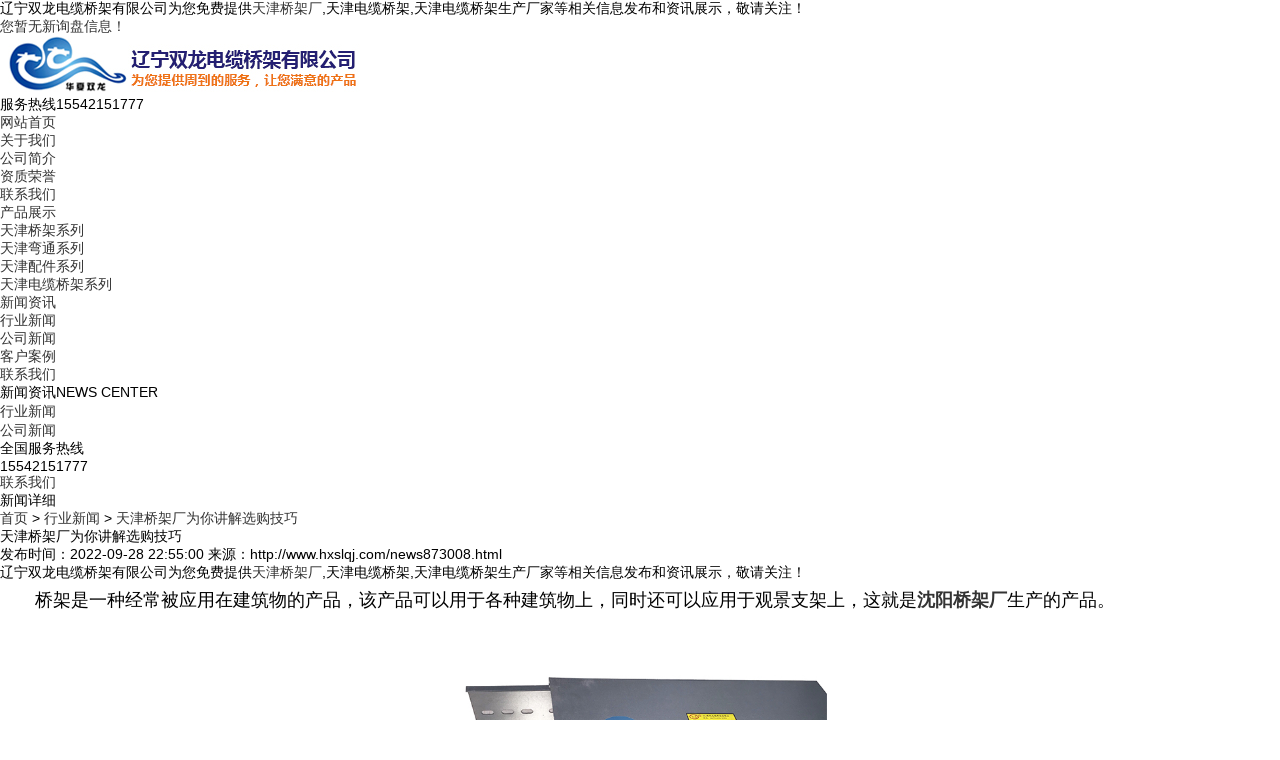

--- FILE ---
content_type: text/html; charset=utf-8
request_url: http://www.hxslqj.com/news873008.html
body_size: 5903
content:
<!DOCTYPE html>
<html lang="zh-CN">
<head> 
<meta charset="gb2312" /> 
<meta http-equiv="X-UA-Compatible" content="IE=Edge" /> 
<meta name="viewport" content="width=device-width, initial-scale=1.0, maximum-scale=1.0, user-scalable=0" /> 
<meta name="applicable-device" content="pc,mobile"/>
<meta http-equiv="Cache-Control" content="no-transform"/> 
<title>天津桥架厂为你讲解选购技巧 -- 辽宁双龙电缆桥架有限公司</title> 
<meta name="Keywords" content="桥架厂,桥架"/>  
<link rel="stylesheet" href="/template/NESTX0092s/pc/css/css.css" />
<script src="/template/NESTX0092s/pc/js/jquery.min.js"></script> 
<script>
(function(){
    var bp = document.createElement('script');
    var curProtocol = window.location.protocol.split(':')[0];
    if (curProtocol === 'https') {
        bp.src = 'https://zz.bdstatic.com/linksubmit/push.js';
    }
    else {
        bp.src = 'http://push.zhanzhang.baidu.com/push.js';
    }
    var s = document.getElementsByTagName("script")[0];
    s.parentNode.insertBefore(bp, s);
})();
</script></head>
 
<body> 

<div class="header"> 
	<div class="top"> 
		<div class="container"> 
			<div class="fl">辽宁双龙电缆桥架有限公司为您免费提供<a href="/">天津桥架厂</a>,天津电缆桥架,天津电缆桥架生产厂家等相关信息发布和资讯展示，敬请关注！</div> 
			<div class="fr"><script type="text/javascript" src="http://webapi.weidaoliu.com/msg/msgstat.ashx?shopid=6756"></script></div> 
		</div> 
	</div> 
	<div id="logo"> 
		<div class="container"> 
			<div class="logo fl">
				<img src="/img.ashx?shopid=6756&file=logo.png" alt="辽宁双龙电缆桥架有限公司" />
			</div> 
			<!-- <div class="company fl"> 
				<h3>辽宁双龙电缆桥架有限公司</h3> 
				<h4>为您提供周到的服务，让您满意的产品</h4> 
			</div>  -->
			<div class="tel fr"> 
				<p>服务热线<span>15542151777</span></p> 
			</div> 
		</div> 
	</div> 
</div> 

<div class="nav"> 
	<div class="container"> 
		<ul> 
			<li class="m"><a href="/" rel="nofollow">网站首页</a></li> 
			<li class="m"><a href="/about.html" rel="nofollow">关于我们</a> 
				<dl> 
					
						<dt><a href="/about.html" title="公司简介" rel="nofollow">公司简介</a></dt> 
					
						<dt><a href="/about6287.html" title="资质荣誉" rel="nofollow">资质荣誉</a></dt> 
					
						<dt><a href="/about7092.html" title="联系我们" rel="nofollow">联系我们</a></dt> 
					 
				</dl> 
			</li> 
			<li class="m"><a href="/product.html" rel="nofollow">产品展示</a> 
				<dl> 
					
						<dt><a href="/protype24446.html" title="天津桥架系列" rel="nofollow">天津桥架系列</a></dt>
					
						<dt><a href="/protype24447.html" title="天津弯通系列" rel="nofollow">天津弯通系列</a></dt>
					
						<dt><a href="/protype24445.html" title="天津配件系列" rel="nofollow">天津配件系列</a></dt>
					
						<dt><a href="/protype117672.html" title="天津电缆桥架系列" rel="nofollow">天津电缆桥架系列</a></dt>
										
				</dl> 
			</li>
			<li class="m"><a href="/news.html" rel="nofollow">新闻资讯</a> 
				<dl> 
					
						<dt><a href="/newstype4628.html" title="行业新闻" rel="nofollow">行业新闻</a></dt>
					
						<dt><a href="/newstype4627.html" title="公司新闻" rel="nofollow">公司新闻</a></dt>
					
				</dl> 
			</li> 			 
			<li class="m"><a href="/case.html" rel="nofollow">客户案例</a></li> 
			<li class="m"><a href="/contact.html" rel="nofollow">联系我们</a></li> 
		</ul> 
	</div> 
</div>
 
<div class="banner"> 
	<div class="hd"> 
		<ul>
		</ul> 
	</div> 
	<div class="bd"> 
		<ul> 		
		</ul> 
	</div>
	<script type="text/javascript">
			picarr = new Array();			
			var files = "";
			picarr[1] = "/img.ashx?shopid=6756&no=true&file=202107291414470.jpg";picarr[2] = "/img.ashx?shopid=6756&no=true&file=2025070514103820.jpg";picarr[3] = "/img.ashx?shopid=6756&no=true&file=2021073114430556.jpg";
			for(i=1;i<picarr.length;i++){
			  if(files=="") files = picarr[i];
			  else files += "|"+picarr[i];
				$(".bd ul").append("<li style='background:url("+picarr[i]+") no-repeat top center'></li>");
			}
	</script> 	
</div>

<div class="ny"> 
	<div class="container"> 
		<div class="fl"> 
			<div class="title">
				<span>新闻资讯</span>NEWS CENTER
			</div> 
			<div class="category clearfix">  
				
					<h3><span class="iconfont icon-jiantou"></span><a href="/newstype4628.html" title="行业新闻">行业新闻</a></h3> 
				
					<h3><span class="iconfont icon-jiantou"></span><a href="/newstype4627.html" title="公司新闻">公司新闻</a></h3> 
				 
			</div> 
			<div class="contact">
				<p>全国服务热线</p>
				<span>15542151777</span>
				<div class="more"><a href="/contact.html" rel="nofollow">联系我们</a></div>
			</div> 
		</div> 
		<div class="fr"> 
			<div class="title">
				<span>新闻详细</span>
				<p><a href="/">首页</a> &gt; <a href="newstype4628.html">行业新闻</a> &gt; <a href="news873008.html">天津桥架厂为你讲解选购技巧</a></p>
			</div> 
			<div class="news"> 
				<h1>天津桥架厂为你讲解选购技巧</h1> 
				<div class="date"> 
					<span>发布时间：2022-09-28 22:55:00</span>
					<span>来源：http://www.hxslqj.com/news873008.html</span> 
				</div>
			
				<div class="info">
					<p>辽宁双龙电缆桥架有限公司为您免费提供<a href="/">天津桥架厂</a>,天津电缆桥架,天津电缆桥架生产厂家等相关信息发布和资讯展示，敬请关注！</p><p style="line-height: 2;"><span style="font-size: 18px;">&nbsp; &nbsp; &nbsp; &nbsp;桥架是一种经常被应用在建筑物的产品，该产品可以用于各种建筑物上，同时还可以应用于观景支架上，这就是</span><a href="http://www.hxsldl.com" target="目标" title="说明"><b><span style="font-size: 18px;">沈阳桥架厂</span></b></a><span style="font-size: 18px;">生产的产品。</span></p><p style="text-align: center; line-height: 2;"><img src="/img.ashx?shopid=6756&file=2022092822542487.jpg" style="max-width: 100%; width: 417.766px; height: 296.288px;" data-filename="img"><br></p><p style="line-height: 2;"><span style="font-size: 18px;">&nbsp; &nbsp; &nbsp; &nbsp;</span><span style="font-size: 18px;">桥架还具有很多种的规格和类型，这就意味着我们在进行选择的时候，需要根据使用场景不同以及需要的性能不同来进行选择。下面主要由<a href="http://www.hxslqj.com" target="_blank"><strong>天津桥架厂</strong></a>对此进行说明。</span></p><p style="line-height: 2;"><span style="font-size: 18px;">&nbsp; &nbsp; &nbsp; &nbsp;</span><span style="font-size: 18px;">1.桥架在进行选择的时候可以根据经济合理，技术可行，以及安全性能等方面来进行选择，在确定较好的方案之后，还需要符合施工安装维修方便以及<a href="http://www.hxslqj.com" target="_blank"><strong>天津电缆桥架</strong></a>敷设的要求。</span></p><p style="line-height: 2;"><span style="font-size: 18px;">&nbsp; &nbsp; &nbsp; &nbsp;</span><span style="font-size: 18px;">2.<a href="/product168863.html" target="_blank"><strong>天津桥架厂</strong></a>说在进行铺设的时候，一般高度不低于2.5米，同时如果是垂直进行铺设的话，距离地面应该是1.8米以下的部分具有金属盖板保护。</span></p><p style="line-height: 2;"><span style="font-size: 18px;">&nbsp; &nbsp; &nbsp; &nbsp;</span><span style="font-size: 18px;">3.桥架如果是铺设在具有腐蚀性环境较为严峻中的时候，桥架厂生产的产品需要做防腐处理。</span></p><p>天津桥架厂哪家好？天津电缆桥架报价是多少？天津电缆桥架生产厂家质量怎么样？辽宁双龙电缆桥架有限公司专业承接天津桥架厂,天津电缆桥架,天津电缆桥架生产厂家,,电话:15542151777</p>
				</div> 
			</div> 
			<div class="tags">
				<span>相关标签：</span><a href='/news.html?key=桥架厂'>桥架厂</a>,<a href='/news.html?key=桥架'>桥架</a>,
			</div> 
			<div class="prev">
				<p><div>上一条：<a href="news875030.html">天津电缆桥架应该这么选择</a></div><div>下一条：<a href="news871313.html">天津电缆桥架生产厂家：如何选择电缆桥架</a></div></p>
			</div> 
			<div class="xg-pro"> 
				<div class="tit">
					<span>相关产品</span>
				</div> 
				<ul>
					
					<li>
						<a href="/product731777.html" title="天津静电喷涂电缆桥架" rel="nofollow"><img src="/img.ashx?shopid=6756&file=2021052714280424.jpg" alt="天津静电喷涂电缆桥架" />
						<p>天津静电喷涂电缆桥架</p></a>
					</li> 
					
					<li>
						<a href="/product731776.html" title="天津防腐电缆桥架" rel="nofollow"><img src="/img.ashx?shopid=6756&file=2021052714273820.jpg" alt="天津防腐电缆桥架" />
						<p>天津防腐电缆桥架</p></a>
					</li> 
					
					<li>
						<a href="/product731775.html" title="天津防火喷涂电缆桥架" rel="nofollow"><img src="/img.ashx?shopid=6756&file=2021052714271681.jpg" alt="天津防火喷涂电缆桥架" />
						<p>天津防火喷涂电缆桥架</p></a>
					</li> 
					
					<li>
						<a href="/product613293.html" title="天津热浸锌电缆桥架" rel="nofollow"><img src="/img.ashx?shopid=6756&file=2020082417291842.jpg" alt="天津热浸锌电缆桥架" />
						<p>天津热浸锌电缆桥架</p></a>
					</li> 
					
				</ul> 
			</div> 
			<div class="xg-news"> 
				<div class="tit">
					<span>相关新闻</span>
				</div> 
				<ul>
					
					<li>
						<a href="/news1157135.html" title="天津电缆桥架:电力传输安全防线" rel="nofollow">天津电缆桥架:电力传输安全防线</a>
						<span>2026-01-28</span>
					</li>
					
					<li>
						<a href="/news1157032.html" title="天津桥架厂：助力构建快速输配体系" rel="nofollow">天津桥架厂：助力构建快速输配体系</a>
						<span>2026-01-25</span>
					</li>
					
					<li>
						<a href="/news1156825.html" title="天津电缆桥架生产厂家：赋能基建发展" rel="nofollow">天津电缆桥架生产厂家：赋能基建发展</a>
						<span>2026-01-21</span>
					</li>
					
					<li>
						<a href="/news1156679.html" title="天津电缆桥架：现代化建设能源脉络" rel="nofollow">天津电缆桥架：现代化建设能源脉络</a>
						<span>2026-01-17</span>
					</li>
					
				</ul> 
			</div> 
		</div> 
	</div> 
</div>

<div class="footer"> 
	<div class="container"> 
		<div class="fnav">
			<a href="/" rel="nofollow">首页</a><span>/</span>
			<a href="/about.html" rel="nofollow">关于我们</a><span>/</span>
			<a href="/news.html" rel="nofollow">新闻资讯</a><span>/</span>
			<a href="/product.html" rel="nofollow">产品展示</a><span>/</span>
			<a href="/case.html" rel="nofollow">客户案例</a><span>/</span>
			<a href="/contact.html" rel="nofollow">联系我们</a><span>/</span>
			<a href="/sitemap.html">网站地图</a><span>/</span>
			<a href="/sitemap.xml">XML</a>			
		</div> 
		<div class="copyright"> 
			<div class="fl"><img src="/template/NESTX0092s/pc/images/logo.png" alt="" /></div> 
			<div class="fl text">
				联系地址：辽宁省沈阳市沈河区北站路77-1号光达大厦
				<br/>服务热线：15542151777
				<br/>邮箱：sl22518628@163.com 
			</div> 
			<div class="fr"><img src="/template/NESTX0092s/pc/images/wx.png" /></div> 
		</div>
		<div class="clear ftext">
			<p>Copyright&copy;www.hxslqj.com&nbsp;&nbsp;辽宁双龙电缆桥架有限公司</p>
			<p>天津桥架厂哪家好？天津电缆桥架报价是多少？天津电缆桥架生产厂家质量怎么样？辽宁双龙电缆桥架有限公司专业承接天津桥架厂,天津电缆桥架,天津电缆桥架生产厂家,电话:15542151777<br/><script type="text/javascript">document.write(unescape("%3Cspan id='cnzz_stat_icon_1278983988'%3E%3C/span%3E%3Cscript src='https://v1.cnzz.com/z_stat.php%3Fid%3D1278983988%26show%3Dpic' type='text/javascript'%3E%3C/script%3E"));</script></p>
			<p>热门城市推广：<a href="http://sy.hxsldl.com" target="_blank">沈阳</a> <a href="http://www.hxslqj.com" target="_blank">天津</a> <a href="http://wh.hxsldl.com" target="_blank">武汉</a> <a href="http://ln.hxsldl.com" target="_blank">辽宁</a> <a href="http://jl.hxsldl.com" target="_blank">吉林</a> <a href="http://dl.hxsldl.com" target="_blank">大连</a> <a href="http://yk.hxsldl.com" target="_blank">营口</a> <a href="http://tl.hxsldl.com" target="_blank">通辽</a> </p>
			<p>Powered by<a href="http://www.nestcms.com" title="企业系统" target="_blank" rel="nofollow">筑巢ECMS</a></p>
 <a rel="nofollow" rel='nofollow'  href="http://beian.miit.gov.cn"  target="_blank">辽ICP备17020965号-2</a><script type="text/javascript">document.write(unescape("%3Cspan id='cnzz_stat_icon_1278983988'%3E%3C/span%3E%3Cscript src='https://v1.cnzz.com/z_stat.php%3Fid%3D1278983988%26show%3Dpic' type='text/javascript'%3E%3C/script%3E"));</script>&nbsp;&nbsp;
		</div>
	</div> 
</div> 
 
<script src="/template/NESTX0092s/pc/js/superslide.js"></script> 
<script src="/template/NESTX0092s/pc/js/js.js"></script>
 
<script type="text/javascript" src="http://webapi.zhuchao.cc/msg/message/messagesend.js?+Math.random()" id="SendMessageScript" qq="2078147307 " cid="6756" mobile="15542151777"></script>

<!-- 360自动推送代码  -->
<script>
(function(){
var src = "https://jspassport.ssl.qhimg.com/11.0.1.js?d182b3f28525f2db83acfaaf6e696dba";
document.write('<script src="' + src + '" id="sozz"><\/script>');
})();
</script>
<!-- 百度自动推送代码 -->
<script>
(function(){
    var bp = document.createElement('script');
    var curProtocol = window.location.protocol.split(':')[0];
    if (curProtocol === 'https'){
   bp.src = 'https://zz.bdstatic.com/linksubmit/push.js';
  }
  else{
  bp.src = 'http://push.zhanzhang.baidu.com/push.js';
  }
    var s = document.getElementsByTagName("script")[0];
    s.parentNode.insertBefore(bp, s);
})();
</script>
<script>
 // 防止ctrl+C
 document.onkeydown = function (e) {
  var e = e || event;
  if (e.ctrlKey == 1 && e.keyCode == 67) {
   return false;
  }
 };
 // 阻止复制
 document.body.oncopy = function () { return false; }
 //禁止选取
 document.body.onselectstart = document.body.oncontextmenu = function () { return false; };
</script>
 
</body>
</html>